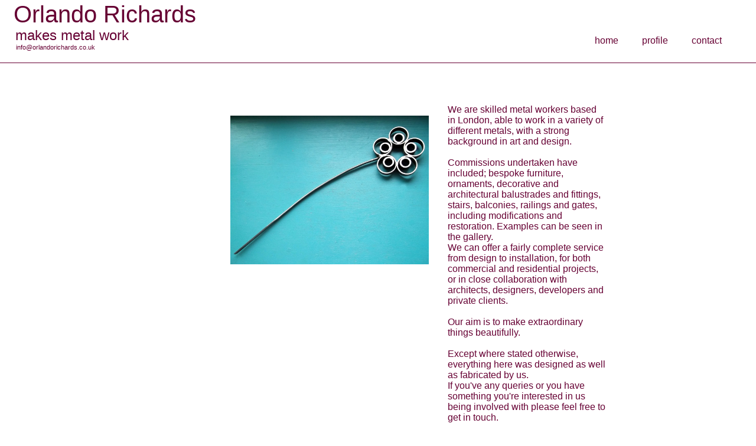

--- FILE ---
content_type: text/html
request_url: http://orlandorichards.co.uk/profile.html
body_size: 1830
content:
<!DOCTYPE html>
<html lang="en">
<head>
    <meta charset="UTF-8">
    <meta name="viewport" content="width=device-width, initial-scale=1.0">
<meta name="description" content="designer metal worker London UK | bespoke metalwork  |  Orlando Richards"/>
   <title>metal worker London | bespoke metalwork| Orlando Richards </title>
    <link href="css/main.css" rel="stylesheet" type="text/css">
  <link rel="stylesheet" href="css/gallery.css">

<script src="https://code.jquery.com/jquery-3.6.0.min.js"></script> 
<script src="https://cdnjs.cloudflare.com/ajax/libs/hammer.js/2.0.4/hammer.min.js"></script> 

<script>
$(function () {
  $('.gallery').gallery();
});

;(function ($) {
  var gallery = function () {
    var $elem = $(this);
    var activatedImage

    var activateImage = function (index) {
      if (!$elem.find('.thumb').eq(index).length) {
        return;
      }

      $elem.find('.thumb').removeClass('active');
      $elem.find('.thumb').eq(index).addClass('active');

      $elem.find('.image').removeClass('active');
      $elem.find('.image').eq(index).addClass('active');

      return;
    };

    var imagesEl = $elem.find('.images')[0];
    var imagesHammer = new Hammer(imagesEl);

    var getActiveImageIndex = function () {
      var $images = $elem.find('.image');
      return $images.index('.active');
    };

  

    imagesHammer.on('swiperight', function (e) {
      e.preventDefault();
      console.log('swiperight', getActiveImageIndex(), '+ 1');
      activateImage(getActiveImageIndex() + 1);
    });

    $elem.on('click', '.thumb', function () {
      var index = $(this).index();
      return activateImage(index);
    });
  };

  $.fn.gallery = gallery;
}(window.$));

$(document).ready(function() {
    $("#navToggle a").click(function(e){
        e.preventDefault();
        
        $(" nav").slideToggle();
        $("#logo").toggleClass("menuUp menuDown");
    });
    
    $(window).resize(function() {
        if($( window ).width() >= "800") {
            $("nav").css("display", "block");
            
            if($("#logo").attr('class') == "menuDown") {
                $("#logo").toggleClass("menuUp menuDown");
            }
        }
        else {
            $("nav").css("display", "none");
        }
    });
    
    $(" nav > ul > li > a").click(function(e) {
        if($( window ).width() <= "800") {
            if($(this).siblings().size() > 0 ) {
			    e.preventDefault();
                $(this).siblings().slideToggle("fast")
                $(this).children(".toggle").html($(this).children(".toggle").html() == 'close' ? 'expand' : 'close');
            }
        }
    });
});
</script>
</head>

<body>
     <main class="wrapper">
    <header>
   
      <div id="logo" class="menuUp">
        <h1>Orlando Richards</h1>
      <h2>makes metal work </h2>
       <h6>info@orlandorichards.co.uk </h6>
 <div id="navToggle"><a href="#" class="menu-link">&#8801;</a></div>
    </div>
  <nav>
<ul>
<li><a href="index.html">home</a></li>
<li><a href="profile.html">profile</a></li>
<li><a href="contact.html">contact</a></li>
     </ul>
	</nav>
      </header> 

<div id="content">
<div id="images">
	<div class="centerimg">
		<img src="img/Orlando-Richards_iron-flower.jpg"  alt="iron flower">
	</div>
</div>     
                 </div>  
<div id="secondary">
	<p>We are skilled metal workers based in London, able to work in a variety of different metals, with a strong background in art and design. 
 <br/>
  <br/>
Commissions undertaken have included; bespoke furniture, ornaments, decorative and architectural balustrades and fittings, stairs, balconies, railings and gates, including modifications and restoration.  Examples can be seen in the gallery.
 <br/>
We can offer a fairly complete service from design to installation, for both commercial and residential projects, or in close collaboration with architects, designers, developers and private clients.
 <br/>
  <br/>
Our aim is to make extraordinary things beautifully.
 <br/>
  <br/>
Except where stated otherwise, everything here was designed as well as fabricated by us.
<br/>
If you've any queries or you have something you're interested in us being involved with please feel free to get in touch.
 <br/>
  <br/>
We are committed to an ethos of sustainability and equality.
</p>
  </div>  
  </main>
  
</body> 
</html>


--- FILE ---
content_type: text/css
request_url: http://orlandorichards.co.uk/css/main.css
body_size: 2792
content:
* {
    margin: 0;
    padding: 0;
    outline: none;
    box-sizing: border-box;
}

body {
    margin:0;
    padding:0;
background: #FFF;
color:rgba(102, 0, 51, 1);
    -webkit-font-smoothing: antialiased;
    font-family: "HelveticaNeue-Light", "Helvetica Neue Light", "Helvetica Neue", Helvetica, Arial, "Lucida Grande", sans-serif, Arial; 
    height: auto;
    height: 100%;
    text-rendering: optimizeLegibility;
	color: #660033;
	overflow-x: hidden; 
}

main.wrapper {
background:
    margin:0;
    padding:0;
}

header {
	 border-bottom: 1px solid rgba(102, 0, 51, 1);
    text-align: center;
	color:rgba(102, 0, 51, 1);
background: #FFF;
  
}
article {
  @include span(8);
 background: #FFF;
    text-align: center;
	margin-top: 0.5%;
}

          div#logo > div#navToggle {
            background-color:#3F9;background-color:rgba(102, 0, 51, 1);
    text-align: center;
            right: 0;
            top: 0;
          	width:100%;
        }
            
         div#logo > div#navToggle:hover {
                background-color:rgba(102, 0, 51, 0.40);
				 }
            
          div#logo > div#navToggle > a {
               color:#FFF;
                display: block;
                font-size: 2em;
                font-weight: normal;
                padding: 0 1.2rem;
                text-decoration: none;
         }
            
                div#logo > div#navToggle:hover > a {
               color:rgba(102, 0, 51, 1);
                }
				
			div#logo > h1 {
           color:rgba(102, 0, 51, 1);
	          background: #FFF; 
			  line-height: 0.9; 
			   font-weight: normal;
			   font-size:250%; 
			   letter-spacing:auto; 
			  	margin-left: 1.8%; 
    padding: 0;
	 text-align: center;
            }
div#logo > h2 {
  color:rgba(102, 0, 51, 1);
  Margin-top: 0;
 background: #FFF;
 line-height: 1.5;
 font-weight: normal;
 font-size:150%; 
 letter-spacing:auto; 
	 text-align: center;
	 	margin-left: 2%
            }     
	
 .menuDown {
        box-shadow: 0 3px 5px rgba(0,0,0,.15);
    }
    
.menuUp {
        box-shadow: none;
    }
     
     nav {
        background-color:#FFF;
        display: none;
        flex: 1;
    }
    
      nav > ul {
            list-style-type: none;    
        }
        
         nav > ul > li {
               
                position: relative;
            }
            
           nav > ul > li:last-of-type {
                    border-bottom: none;    
					}
            
                nav > ul > li > a {
                    display: block;
                  color:rgba(102, 0, 51, 1);
                    font-weight: normal;
                    padding: 1rem 0;
                    text-decoration: none;
                }
                
      nav > ul > li:hover > a {
 color: #FFFFFF;
background: rgba(102, 0, 51, 1);
}

#prevNextContainer{
   padding:0px;
   font-family:Tahoma;
   text-align: center;
   height:35px;
   background: 
   width:30% ;
font-size:70%; 
margin-top: 0px;
margin-left:1%;
}

.prev{
 float:left;
   list-style-type:none;
     background: 
}
.next{
  float:left;
   list-style-type:none;
     background: 
}

.prev a{
   text-decoration:none;
   color: #660033;
   padding:2px 3px;
   width:100px;
   display:block;
   text-align:center;
}
.prev a:hover{
  
   color: #993366
}
.next a{
   text-decoration:none;
   color: #660033;
   padding:2px 3px;
   width:100px;
   display:block;
   text-align:center;
}
.next a:hover{
   background:

 color: #993366;    
}

h4{
	font-size:50%; 
line-height: 1.1; 
background: 	
position: relative;
 margin-left:15%;
  width: 70%;
  margin-top: 6%;
    margin-bottom: 3%;
}

@media all and (min-width:800px) {
  div#logo > div#navToggle {
        display: none;    
    }
    
      div#logo {
            background-color: transparent;
            line-height: 70px;
        }
    
      div#logo > h1 {
           color:rgba(102, 0, 51, 1);
			 background-color:
			  line-height: 1; 
			   font-weight: normal;
			   font-size:250%; 
			   letter-spacing:auto; 
			    text-align: left;  
				margin-left: 1.8%;
padding-top: 0.5%;
	width: 40%;
	    position: relative;
            }
			div#logo > h2 {
            color:rgba(102, 0, 51, 1);
			     Margin-top: 0;
			   background-color:
			    line-height: 1.5;
				 font-weight: normal;
				 font-size:150%; 
				 letter-spacing:auto; 
			margin-left: 2%;
				width: 30%;
				 text-align: left;
    padding: 0;
	    position: relative;
            }        
	 div#logo > h6 {
           color:rgba(102, 0, 51, 1);
			 background-color: #FFF;
			  line-height: 0.5; 
			   font-weight: normal;
			   font-size:70%; 
			   letter-spacing:auto; 
			    text-align: left;  
				margin-left: 2.1%;
	width: 40%;
	    position: relative;
            }
			
    nav {
        background-color: transparent;
        display: block;
	margin-bottom:1%;
		margin-top:-3%;;
		margin-right: 3%;
	width:63%
	 float: right;
    }
    
       nav > ul {
            display: flex;
            flex-flow: row wrap;
            justify-content: flex-end;    
        }
        
          nav > ul > li {
                border-bottom: none;
            }
    
              nav > ul > li > a {
                    padding: 0 1.25rem;
					 line-height: 3; 
                }
                    
                   nav > ul > li > a span.toggle {
                        display: none;    
                    }
}

@media screen and (max-width:800px) and (min-width:540px)
	{/*laptop*/
div#logo > h1 {font-size:200%; 
 background-color:#FFF;
 padding-top: 2%;
	}
 div#logo > h2 {font-size:100%; 
	}
	#prevNextContainer{
margin-left: 37%;
 width:50% ;
   text-align: center;
}

 div#logo > h6 {
           font-size:60%; 
 background-color:#FFF;
 margin-bottom: 1%;
 margin-left: 1.5%;
   text-align: center;
            }
}

@media screen and (max-width:540px) and (min-width:100px)
	{/*laptop*/
div#logo > h1 {font-size:200%; 
 background-color:#FFF;
padding-top: 3%;
	}
 div#logo > h2 {font-size:100%; 
	}
	#prevNextContainer{
margin:auto;
 width:30% ;
    text-align: center;
	padding-left: 5%;
}
 div#logo > h6 {
           font-size:60%; 
 background-color:#FFF;
 margin-bottom: 1%;
 margin-left: 1.5%;
   text-align: center;
            }
}

img,
 {
    vertical-align: middle;
}

h3{
	font-size:80%; 
background:	
 position: relative;
 margin-left:20%;
  width: 70%;
  margin-top: 5%;
    margin-bottom:
}

#pic{
    position: relative;
    width: 100%;
    height: 100%;
	margin-right:auto;
		margin-left:auto;
}

.center{
    position: absolute;
    top: 50%;
    left: 50%;
    transform: translate3d(-50%,-50%,0);
}
#content {
	margin-left: 30%;
	width:25%;
background:F00FF;
  margin-top: 5.5%;
}

#secondary {
	float:left;
	width:21%;
  margin-top: 0;
  margin-left: 10%;  
     margin-bottom: 5%; 
background:#FFF;
border:
}

 div.centerimg {
	position: relative;
	width: 75%;
	margin-left: 2%;
	margin-bottom: 10%;
	  margin-top: 6%;
	text-align: left;
	float: left;
	border:
}

#images .centerimg img {
	width: 140%;
}

h5
{
 width: 50%;
  margin-right:auto;
   	margin-left:auto;
  margin-top:7%; 
     margin-bottom:15%; 
	 background: #FFF; 
	  text-align:center;
}

@media only screen and (min-width : 1001px){ 

.outer {
    width: 40%;
 margin-right:auto;
   	margin-left:auto;
	 background:#FFF;
	border:1px solid #660033;
   height: auto;
}
#pic{
    position: relative;
    width: 100%;
    height: 100%;
    border: 
	background:#CF6;
	margin-right:auto;
		margin-left:auto;
		margin-top:17%;
		 margin-bottom: 30%;
}

.center{
    position: absolute;
	margin-top:4%;
    width: 50%;
    top: 50%;
    left: 50%;
    transform: translate3d(-50%,-50%,0);
}
}

@media only screen and (max-width : 1000px) and (min-width : 801px) {
		.outer{
    width: 40%;
  margin-right:auto;
   	margin-left:auto;
  margin-top:7%;  
	 background:#FFF; 
border:1px solid #660033;
height: auto;	
}
	#pic{
    position: relative;
    width: 100%;
    height: 100%;
    border:
	background:#CF6;
	margin-right:auto;
		margin-left:auto;
		margin-top:25%;
			  margin-bottom: 40%;
}

.center{
    position: absolute;
	margin-top:8%; 
    width: 70%;
    top: 50%;
    left: 50%;
    transform: translate3d(-50%,-50%,0);
}

div.centerimg {
margin-bottom: 0.5em;
  margin-left: auto;
   margin-right: auto;
  width:90%;  

	text-align: center;
	border:
}

#images .centerimg img {
	width: 130%;
}
#secondary {
podition:relative;
	width:30%;
  margin-top: 0; 
  margin-left: 12%;  
     margin-bottom: 5%; 
 margin right:auto;  
background:#FFF;
}
}

@media only screen and (max-width : 800px) and (min-width : 501px) {

.outer {
    width: 40%;
  margin-right:auto;
   	margin-left:auto;
	 background: #FFF; 
border:1px solid #660033;
height: auto;	
margin-top:7%;
}

	#pic{
    position: relative;
    width: 100%;
    height: 100%;
    border: 
	background:#CF6;
	margin-right:auto;
		margin-left:auto;
 margin-bottom: 30%;
		margin-top:30%;
}

.center {
    position: absolute;
	margin-top:10%;
    width: 85%;
	top: 50%;
    left: 50%;
    transform: translate3d(-50%,-50%,0);
}

div.centerimg {
margin-bottom: 0.5em;
  margin-left: auto;
   margin-right: auto;
  width:99%; 

	text-align: center;
	border:
}

#images .centerimg img {
	width: 150%;
}
#secondary {
podition:relative;
	width:90%;
  margin-top: 5%; 
  margin-left: 5%;  
     margin-bottom: 5%; 
  text-align:center;
 margin right:auto;  
background:#FFF;

}
}

@media only screen and (max-width:500px) and (min-width:100px){
.outer {
    width: 30%;
  margin-right:auto;
   	margin-left:auto;
	 background: 	#FFF;
border:1px solid #660033;
height: auto;	
margin-top: 3%;
}
	#pic{
    position: relative;
    width:98%;
    height: 100%;
    border: 
	background:#CF6;
	margin-right:auto;
margin-left:auto;
margin-top:30%;
margin-bottom: 30%;
}

.center {
    position: absolute;
	margin-top:20%;
	  margin-bottom: 20%; 
    width: 100%;
    left: 50%;
    transform: translate3d(-50%,-50%,0);
}

#content {
	margin-left: 25%;
	width:25%;
background:F00FF;
margin-bottom: 2%;
  margin-top: 5.5%;
}

div.centerimg {
margin-bottom: 0.5em;
  margin-left: auto;
   margin-right: auto;
  width:100%;  
	text-align: center;
}

#images .centerimg img {
	width: 200%;
}
#secondary {
podition:relative;
	width:90%;
  margin-top: 5%; 
  margin-left: 5%; 
   margin-bottom: 5%; 
  text-align:center; 
 margin right:auto;  
background:#FFF;
}
}
#primary {text-align: center;
margin-top:15%;
background:
width: 40%;
margin-left: auto;
margin-right: auto;
padding-top:  30px  ;
}
  
.wrap {
width: 70%;
position:absolute;
margin-left: 18.5%;
margin-top: 3%;
padding: 0px 0px 50px 0px;
      background: 
}

.box {
   float: left;
margin: 30px 30px 0px 0px;
   position: relative;
   width: 20%;
   padding-bottom: 20%;
background: FF00FF;
border:1px solid #993366 ;
}

.boxInner {
	position: absolute;
	left: 12px;
	right: 10px;
	top: 10px;
	bottom: 10px;
	overflow: hidden;
}

.boxInner img {
   width: 100%;
  }

.boxInner a:hover {
opacity:0.5; 
outline:none;
}  

@media only screen and (max-width : 480px){ 
   /* Smartphone view: 1 tile */
   .box {
      width: 100%;
      padding-bottom: 100%;
	  }
   
      .wrap {
      background:
}
}
@media only screen and (max-width : 650px) and (min-width : 481px) {
   /* Tablet view: 2 tiles */
   .box {
      width: 40%;
	        padding-bottom: 40%;
			
   }
   .wrap {
width: 90%;
margin-left: 10%;
}
}

@media only screen and (max-width : 1290px) and (min-width : 651px) {
   /* Small desktop / ipad view: 3 tiles */
   .box {
      width: 25%;
      padding-bottom: 25%;
   }
   
      .wrap {
width: 95%;
margin-left: 8%;
      background:
}
}

.gallery .images .image {
  position: relative;
  width: 60%;
  padding-bottom: 60%;
  height: 0;
  overflow: hidden;
  display: none;
 margin-left:auto;
  margin-right:auto;
}

.gallery .images .image.active {
  display: block;
}

.gallery .images .image .content {
  position: absolute;
  width: 100%;
  height: 100%;
  background: center no-repeat;
  background-size: cover;
}

.gallery .thumbs {
  margin-top: 10px;
    margin-bottom: 4%;
  display: inline-block;
  width: 100%;
  text-align: center;
}

.gallery .thumbs .thumb:before {
  content: '';
  width: 0;
  height: 0;
  border-left: 5px solid transparent;
  border-right: 5px solid transparent;
  border-bottom: 5px solid transparent;
  position: absolute;
  left: 45px;
  top: -8px;
}
@media only screen and (min-width : 1001px){ 
.gallery .thumbs .thumb {

}

@media only screen and (max-width : 1000px) and (min-width : 801px) {
}
}

@media only screen and (max-width : 800px) and (min-width : 501px) {

  .gallery .thumbs {
    height: 60px;
 }
}

.gallery .thumbs .thumb {
  box-sizing: border-box;
  background: center no-repeat;
  background-size: cover;
  display: inline-block;
  position: relative;
  margin: 4px;
  border: 3px solid transparent;
  width: 70px;
  height: 70px;
  cursor: pointer;
}



@media only screen and (max-width:500px) and (min-width:100px){
  .gallery .thumbs .thumb {
   width: 65px;
  height: 65px;

  }
    .gallery .thumbs {
    height: 150px;
 }
}


--- FILE ---
content_type: text/css
request_url: http://orlandorichards.co.uk/css/gallery.css
body_size: 500
content:
.gallery .images .image {
  position: relative;
  width: 60%;
  padding-bottom: 60%;
  height: 0;
  overflow: hidden;
  display: none;
 margin-left:auto;
  margin-right:auto;
}

.gallery .images .image.active {
  display: block;
}

.gallery .images .image .content {
  position: absolute;
  width: 100%;
  height: 100%;
  background: center no-repeat;
  background-size: cover;
}

.gallery .thumbs {
  margin-top: 10px;
    margin-bottom: 4%;
  display: inline-block;
  width: 100%;
  text-align: center;
}

.gallery .thumbs .thumb:before {
  content: '';
  width: 0;
  height: 0;
  border-left: 5px solid transparent;
  border-right: 5px solid transparent;
  border-bottom: 5px solid transparent;
  position: absolute;
  left: 45px;
  top: -8px;
}
@media only screen and (min-width : 1001px){ 
.gallery .thumbs .thumb {

}


@media only screen and (max-width : 1000px) and (min-width : 801px) {
	


}


}

@media only screen and (max-width : 800px) and (min-width : 501px) {

  .gallery .thumbs {
    height: 60px;
 }
}

.gallery .thumbs .thumb {
  box-sizing: border-box;
  background: center no-repeat;
  background-size: cover;
  display: inline-block;
  position: relative;
  margin: 4px;
  border: 3px solid transparent;
  width: 70px;
  height: 70px;
  cursor: pointer;
}



@media only screen and (max-width:500px) and (min-width:100px){
  .gallery .thumbs .thumb {
   width: 65px;
  height: 65px;

  }
    .gallery .thumbs {
    height: 150px;
 }
}


